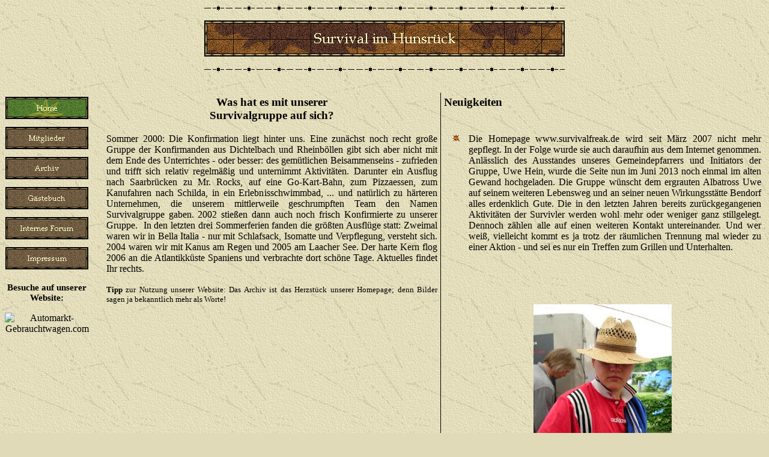

--- FILE ---
content_type: text/html
request_url: http://survivalfreak.de/index.htm
body_size: 11110
content:
<html>

<head>
<meta http-equiv="Content-Type" content="text/html; charset=windows-1252">
<meta http-equiv="Content-Language" content="de">
<title>Survival im Hunsrück</title>
<meta name="GENERATOR" content="Microsoft FrontPage 6.0">
<meta name="ProgId" content="FrontPage.Editor.Document">
<style>
<!--
 li.MsoNormal
	{mso-style-parent:"";
	margin-bottom:.0001pt;
	font-size:12.0pt;
	font-family:"Times New Roman";
	margin-left:0cm; margin-right:0cm; margin-top:0cm}
.Stil2 {font-family: "Book Antiqua", "Times New Roman", Times}
-->
</style>



























<meta name="Microsoft Theme" content="expeditn 0011, default">
<meta name="Microsoft Border" content="tlb, default">
</head>
<body background="_themes/expeditn/exptextb.jpg" bgcolor="#E0DAB8" text="#000000" link="#993300" vlink="#666600" alink="#CC3300"><!--msnavigation--><table border="0" cellpadding="0" cellspacing="0" width="100%"><tr><td><!--mstheme--><font face="book antiqua,times new roman,times">

<center><font face="book antiqua,times new roman,times">
<img src="_private/Fotos%20auf%20jeweiligen%20Frontseiten/exphorsa.gif" width="600" height="10"><p>
<font size="7">
<img src="_derived/index.htm_cmp_expeditn010_bnr.gif" width="600" height="60" border="0" alt="Survival im Hunsrück"></font></p>
<p align="center">
<img src="_private/Fotos%20auf%20jeweiligen%20Frontseiten/exphorsa.gif" width="600" height="10"></p>
<p>&nbsp;</p>
</font></center>

<!--mstheme--></font></td></tr><!--msnavigation--></table><!--msnavigation--><table dir="ltr" border="0" cellpadding="0" cellspacing="0" width="100%"><tr><td valign="top" width="1%"><!--mstheme--><font face="book antiqua,times new roman,times">

<p>
<script language="JavaScript"><!--
MSFPhover = 
  (((navigator.appName == "Netscape") && 
  (parseInt(navigator.appVersion) >= 3 )) || 
  ((navigator.appName == "Microsoft Internet Explorer") && 
  (parseInt(navigator.appVersion) >= 4 ))); 
function MSFPpreload(img) 
{
  var a=new Image(); a.src=img; return a; 
}
// --></script><script language="JavaScript"><!--
if(MSFPhover) { MSFPnav1n=MSFPpreload("_derived/home_cmp_expeditn010_vbtn_p.gif"); MSFPnav1h=MSFPpreload("_derived/home_cmp_expeditn010_vbtn_a.gif"); }
// --></script><a href="index.htm" language="JavaScript" onMouseOver="if(MSFPhover) document['MSFPnav1'].src=MSFPnav1h.src" onMouseOut="if(MSFPhover) document['MSFPnav1'].src=MSFPnav1n.src"><img src="_derived/home_cmp_expeditn010_vbtn_p.gif" width="140" height="50" border="0" alt="Home" name="MSFPnav1"></a><br><script language="JavaScript"><!--
if(MSFPhover) { MSFPnav2n=MSFPpreload("_derived/members.htm_cmp_expeditn010_vbtn.gif"); MSFPnav2h=MSFPpreload("_derived/members.htm_cmp_expeditn010_vbtn_a.gif"); }
// --></script><a href="members.htm" language="JavaScript" onMouseOver="if(MSFPhover) document['MSFPnav2'].src=MSFPnav2h.src" onMouseOut="if(MSFPhover) document['MSFPnav2'].src=MSFPnav2n.src"><img src="_derived/members.htm_cmp_expeditn010_vbtn.gif" width="140" height="50" border="0" alt="Mitglieder" name="MSFPnav2"></a><br><script language="JavaScript"><!--
if(MSFPhover) { MSFPnav3n=MSFPpreload("_derived/archiv.htm_cmp_expeditn010_vbtn.gif"); MSFPnav3h=MSFPpreload("_derived/archiv.htm_cmp_expeditn010_vbtn_a.gif"); }
// --></script><a href="archiv.htm" language="JavaScript" onMouseOver="if(MSFPhover) document['MSFPnav3'].src=MSFPnav3h.src" onMouseOut="if(MSFPhover) document['MSFPnav3'].src=MSFPnav3n.src"><img src="_derived/archiv.htm_cmp_expeditn010_vbtn.gif" width="140" height="50" border="0" alt="Archiv" name="MSFPnav3"></a><br><script language="JavaScript"><!--
if(MSFPhover) { MSFPnav4n=MSFPpreload("_derived/gaestebuch.htm_cmp_expeditn010_vbtn.gif"); MSFPnav4h=MSFPpreload("_derived/gaestebuch.htm_cmp_expeditn010_vbtn_a.gif"); }
// --></script><a href="gaestebuch.htm" language="JavaScript" onMouseOver="if(MSFPhover) document['MSFPnav4'].src=MSFPnav4h.src" onMouseOut="if(MSFPhover) document['MSFPnav4'].src=MSFPnav4n.src"><img src="_derived/gaestebuch.htm_cmp_expeditn010_vbtn.gif" width="140" height="50" border="0" alt="Gästebuch" name="MSFPnav4"></a><br><script language="JavaScript"><!--
if(MSFPhover) { MSFPnav5n=MSFPpreload("_derived/internes_forum.htm_cmp_expeditn010_vbtn.gif"); MSFPnav5h=MSFPpreload("_derived/internes_forum.htm_cmp_expeditn010_vbtn_a.gif"); }
// --></script><a href="internes_forum.htm" language="JavaScript" onMouseOver="if(MSFPhover) document['MSFPnav5'].src=MSFPnav5h.src" onMouseOut="if(MSFPhover) document['MSFPnav5'].src=MSFPnav5n.src"><img src="_derived/internes_forum.htm_cmp_expeditn010_vbtn.gif" width="140" height="50" border="0" alt="Internes Forum" name="MSFPnav5"></a><br><script language="JavaScript"><!--
if(MSFPhover) { MSFPnav6n=MSFPpreload("_derived/kontakt1.htm_cmp_expeditn010_vbtn.gif"); MSFPnav6h=MSFPpreload("_derived/kontakt1.htm_cmp_expeditn010_vbtn_a.gif"); }
// --></script><a href="kontakt1.htm" language="JavaScript" onMouseOver="if(MSFPhover) document['MSFPnav6'].src=MSFPnav6h.src" onMouseOut="if(MSFPhover) document['MSFPnav6'].src=MSFPnav6n.src"><img src="_derived/kontakt1.htm_cmp_expeditn010_vbtn.gif" width="140" height="50" border="0" alt="Impressum" name="MSFPnav6"></a></p>
<p align="center"><b><font style="font-size: 11pt">Besuche auf unserer Website:</font></b></p>
<p align="center">
<img src="http://www.besucherzaehler-zugriffszaehler.de/counter.php?id=613" alt="Automarkt-Gebrauchtwagen.com" border="0"></p>

<!--mstheme--></font></td><td valign="top" width="24"></td><!--msnavigation--><td valign="top"><!--mstheme--><font face="book antiqua,times new roman,times"><!--mstheme--></font><table border="0" cellspacing="5" width="100%" cellpadding="5" style="border-left-width: 0; border-top-width: 0; border-bottom-width: 0; border-collapse:collapse" height="377">
  <tr>
    <td width="51%" style="border-right-style: solid; border-right-width: 1; border-left-style:none; border-left-width:medium; border-top-style:none; border-top-width:medium; border-bottom-style:none; border-bottom-width:medium" height="362" valign="top"><!--mstheme--><font face="book antiqua,times new roman,times">
	<h3 align="center"><!--mstheme--><font face="Book Antiqua,Times New Roman,Times"><font face="Book Antiqua">Was hat es mit unserer<br>
    Survivalgruppe 
    auf sich?</font><!--mstheme--></font></h3>
    <h3 align="justify"><!--mstheme--><font face="Book Antiqua,Times New Roman,Times"><span style="font-weight: 400"><font size="3">Sommer 2000: Die Konfirmation liegt hinter uns. Eine zunächst noch recht 
    große Gruppe der Konfirmanden aus Dichtelbach und Rheinböllen gibt sich aber nicht mit dem Ende des 
    Unterrichtes - oder besser: des gemütlichen Beisammenseins - zufrieden und 
    trifft sich relativ regelmäßig und unternimmt Aktivitäten. Darunter ein 
    Ausflug nach Saarbrücken zu Mr. Rocks, auf eine Go-Kart-Bahn, zum Pizzaessen, 
    zum Kanufahren nach Schilda, in ein Erlebnisschwimmbad, ... und 
    natürlich zu härteren Unternehmen, die unserem mittlerweile geschrumpften 
    Team den Namen Survivalgruppe gaben. 2002 stießen dann auch noch frisch 
    Konfirmierte zu unserer Gruppe.&nbsp; In den letzten drei Sommerferien fanden 
    die größten Ausflüge statt: Zweimal waren wir in Bella Italia - nur mit 
    Schlafsack, Isomatte und Verpflegung, versteht sich. 2004 waren wir 
    mit Kanus am Regen und 2005 am Laacher See. Der harte Kern flog 2006 an die 
	Atlantikküste Spaniens und verbrachte dort schöne Tage. Aktuelles findet Ihr 
	rechts.</font></span><!--mstheme--></font></h3>
    <p align="justify"><font size="2"><b>Tipp</b> 
    zur Nutzung unserer Website: Das Archiv ist das Herzstück unserer Homepage; 
    denn Bilder sagen ja bekanntlich mehr als Worte! </font><!--mstheme--></font></td>
    <td width="54%" height="347" align="left" valign="top"><!--mstheme--><font face="book antiqua,times new roman,times">
    <h3><!--mstheme--><font face="Book Antiqua,Times New Roman,Times">Neuigkeiten<br>
&nbsp;<!--mstheme--></font></h3>
    <!--mstheme--></font><!--msthemelist--><table style="margin-bottom: 0cm" border="0" cellpadding="0" cellspacing="0" width="100%">
		<!--msthemelist--><tr><td valign="baseline" width="42"><img src="_themes/expeditn/expbul1a.gif" width="15" height="15" hspace="13" alt="bullet"></td><td valign="top" width="100%"><!--mstheme-->
      <p align="justify"><span class="Stil2">Die Homepage www.survivalfreak.de wird seit M&auml;rz 2007 nicht mehr gepflegt. In der Folge wurde sie auch daraufhin aus dem Internet genommen. Anl&auml;sslich des Ausstandes unseres Gemeindepfarrers und Initiators der Gruppe, Uwe Hein, wurde die Seite nun im Juni 2013 noch einmal im alten Gewand 
          <!--mstheme-->
      hochgeladen. Die Gruppe w&uuml;nscht dem ergrauten Albatross Uwe auf seinem weiteren Lebensweg und an seiner neuen Wirkungsst&auml;tte Bendorf alles erdenklich Gute. Die in den letzten Jahren bereits zur&uuml;ckgegangenen Aktivit&auml;ten der Survivler werden wohl mehr oder weniger ganz stillgelegt. Dennoch z&auml;hlen alle auf einen weiteren Kontakt untereinander. Und wer wei&szlig;, vielleicht kommt es ja trotz der r&auml;umlichen Trennung mal wieder zu einer Aktion - und sei es nur ein Treffen zum Grillen und Unterhalten. </span>
        <!--msthemelist--></td></tr>
	<!--msthemelist--></table><!--mstheme--><font face="book antiqua,times new roman,times">
	<p align="justify"><br><br>&nbsp;</p>
    <p align="center">
    <img border="0" src="_private/Fotos%20auf%20jeweiligen%20Frontseiten/Frontseitenbild2.jpg" width="230" height="307"><!--mstheme--></font></td>
  </tr>
  </table><!--mstheme--><font face="book antiqua,times new roman,times"><!--mstheme--></font><!--msnavigation--></td></tr><!--msnavigation--></table><!--msnavigation--><table border="0" cellpadding="0" cellspacing="0" width="100%"><tr><td><!--mstheme--><font face="book antiqua,times new roman,times">

<center>&nbsp;<p><font face="book antiqua,times new roman,times">
<img src="_private/Fotos%20auf%20jeweiligen%20Frontseiten/exphorsa.gif" width="600" height="10"></font></p>
<p><small>
<nobr>Home</nobr>&nbsp;|&nbsp;<nobr><A HREF="members.htm" TARGET="" STYLE="text-decoration: none;">Mitglieder</A></nobr>&nbsp;|&nbsp;<nobr><A HREF="archiv.htm" TARGET="" STYLE="text-decoration: none;">Archiv</A></nobr>&nbsp;|&nbsp;<nobr><A HREF="gaestebuch.htm" TARGET="" STYLE="text-decoration: none;">Gästebuch</A></nobr>&nbsp;|&nbsp;<nobr><A HREF="internes_forum.htm" TARGET="" STYLE="text-decoration: none;">Internes&nbsp;Forum</A></nobr>&nbsp;|&nbsp;<nobr><A HREF="kontakt1.htm" TARGET="" STYLE="text-decoration: none;">Impressum</A></nobr>
<br>
<br>
&nbsp;Bei Fragen oder Unklarheiten im Zusammenhang mit dieser Website wende Dich 
bitte an
<a href="mailto:info@survivalfreak.de?subject=Survival im Hunsrück - Infos">
info@survivalfreak.de</a>.<br>
</small><font size="2">Zu urheberrechtlichen Hinweisen und der Handhabung mit 
externen Verweisen beziehen wir im <a href="kontakt1.htm">Impressum</a> 
Stellung.</font><small><br>
<i>Stand:
11. März 2007.</i></small></p>
</center>

<!--mstheme--></font></td></tr><!--msnavigation--></table></body>

</html>